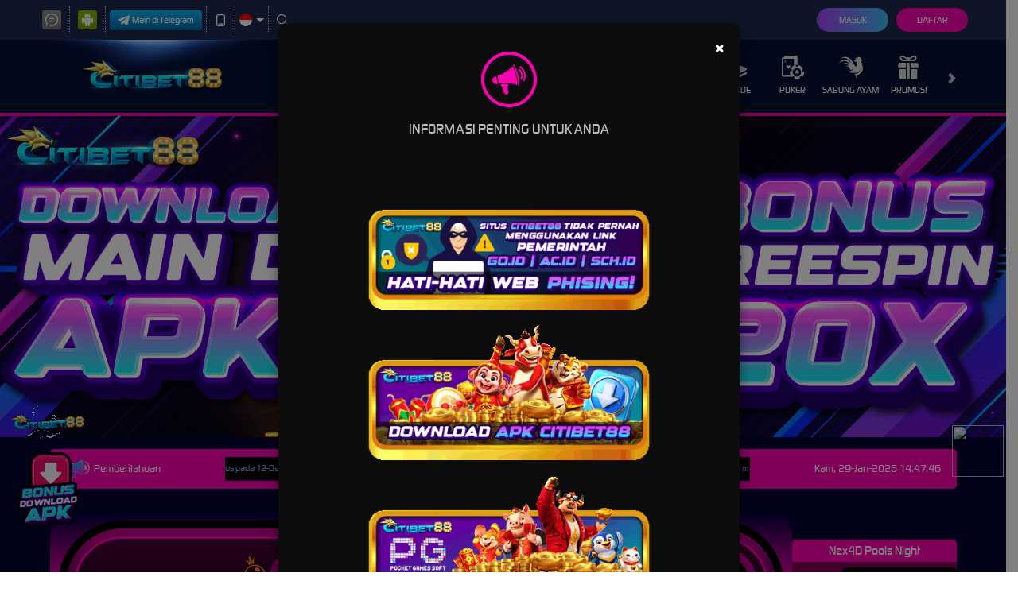

--- FILE ---
content_type: image/svg+xml
request_url: https://dsuown9evwz4y.cloudfront.net/Images/~normad-alpha/blue-magenta/desktop/menu/hot-games.svg?v=20250528
body_size: 1941
content:
<?xml version="1.0" encoding="utf-8"?>
<!-- Generator: Adobe Illustrator 25.2.1, SVG Export Plug-In . SVG Version: 6.00 Build 0)  -->
<svg version="1.1" xmlns="http://www.w3.org/2000/svg" xmlns:xlink="http://www.w3.org/1999/xlink" x="0px" y="0px"
	 viewBox="0 0 36 36" style="enable-background:new 0 0 36 36;" xml:space="preserve">
<style type="text/css">
	.st0{display:none;}
	.st1{display:inline;}
	.st2{fill:#E0C55E;}
	.st3{display:inline;fill:#E0C55E;}
	.st4{fill:#00F354;}
	.st5{display:inline;fill:#00F354;}
	.st6{fill:#A8A8A8;}
	.st7{display:inline;fill:#A8A8A8;}
	.st8{fill:#FE1F03;}
	.st9{display:inline;fill:#FE1F03;}
	.st10{fill:#D8D8D8;}
	.st11{display:inline;fill:#D8D8D8;}
	.st12{fill:#0094FE;}
	.st13{display:inline;fill:#0094FE;}
	.st14{fill:#FFFFFF;}
	.st15{display:inline;fill:#FFFFFF;}
	.st16{fill:#E4FF23;}
	.st17{display:inline;fill:#E4FF23;}
	.st18{fill:#919EF8;}
	.st19{display:inline;fill:#919EF8;}
	.st20{fill:#91CACE;}
	.st21{display:inline;fill:#91CACE;}
	.st22{fill:#3F6B6E;}
	.st23{display:inline;fill:#3F6B6E;}
	.st24{fill:#393637;}
	.st25{display:inline;fill:#393637;}
	.st26{fill:#111111;}
	.st27{display:inline;fill:#111111;}
	.st28{fill:#FF00B2;}
	.st29{fill:#FF800E;}
	.st30{display:inline;fill:#FF800E;}
	.st31{fill:#25AAE1;}
	.st32{display:inline;fill:#25AAE1;}
</style>
<g id="w1n" class="st0">
</g>
<g id="w2n" class="st0">
</g>
<g id="w3n" class="st0">
</g>
<g id="w4n" class="st0">
</g>
<g id="w5n" class="st0">
</g>
<g id="w6n" class="st0">
</g>
<g id="w7n" class="st0">
</g>
<g id="w8n" class="st0">
</g>
<g id="w9n" class="st0">
</g>
<g id="w10n">
	<g>
		<path class="st10" d="M20.1,21.2c-0.1,0-0.2,0.1-0.2,0.2c-0.1,0.2-0.1,0.3-0.2,0.5c-0.3,1.5-0.7,2.9-1,4.4
			c-0.1,0.2-0.1,0.5-0.1,0.7c0,0.2,0.1,0.3,0.3,0.3c0.2,0,0.4-0.1,0.4-0.3c0.1-0.2,0.1-0.4,0.2-0.6c0.3-1.2,0.5-2.5,0.8-3.7
			c0.1-0.4,0.2-0.8,0.3-1.3C20.7,20.9,20.4,21,20.1,21.2z"/>
		<path class="st10" d="M32.7,16.7c-0.6,0.5-0.5,0.5-0.9,0.7c-0.6,0.2-1.3,0.3-2,0.1c-0.9,0-1.8-0.5-2.3-1.3
			c-0.2-0.4-0.3-0.8-0.4-1.3c-0.1-0.7,0.2-1.3,0.7-1.8c0.4-0.5,0.8-0.9,1.3-1.2c0.7-0.5,1.2-1.2,1.6-1.9C31,9,31,7.9,30.6,6.9
			c-0.4-1.3-1.4-2.4-2.7-2.9c0,0,1.8,2.2,1.6,3.7c-0.2,1.5-1.4,2.6-2.9,2.7c-1.2-0.1-2.4-0.5-3.3-1.3c-0.8-0.9-1.3-2.1-1.4-3.3
			c-0.1-1,0-2,0.5-2.8c0.8-1,2-1.7,3.3-1.9c-1.5-0.3-3-0.1-4.4,0.6c-1.8,1-2.6,3.2-1.9,5.1c0.2,1,1.7,3.9,1.7,5.1
			c0,1-0.5,4.3-2.7,4.7c-0.7,0.2-1.4,0.1-2.1-0.2c-2.1-1.1-1.9-4.4-1.6-5.7C15.2,9,15.1,6.9,14.5,5c-0.4-1-1-1.9-1.9-2.6
			C11.5,1.6,10.4,0.7,9.1,0c1.2,1.3,2.2,2.9,2.9,4.6c0.4,2-0.2,4-1.7,5.4c-1.1,1.1-1.6,1.4-2.3,2.3c-0.9,1-1.8,2.2-2.5,3.4
			c0,0,0-0.1,0-0.1c-0.2-0.2-0.4-0.7-0.5-0.8c-1.5-1.6-4.2-0.8-4.5-0.8c0.3,0,2.6,0.3,3.2,2c0.4,1.3,0.6,2.6,0.6,4
			c-0.1,0.6-0.1,1.2-0.1,1.8c0,7.9,6.4,14.4,14.3,14.4c5.9,0,11.2-3.6,13.4-9.1c0.7-1.8,1.2-3.7,1.3-5.7c0-1.1,0.1-2.1,0.4-3.2
			c0.3-0.8,0.9-1.5,1.7-1.9C34.5,15.8,33.4,16,32.7,16.7z M15.1,28.5C15.1,28.5,15.1,28.6,15.1,28.5l-2.6,0.1
			c0.3-1.2,0.6-2.4,0.8-3.7h-0.8c-0.1,0.4-0.2,0.7-0.2,1.1l-0.6,2.6c0,0-0.1,0.1-0.1,0.1c0,0,0,0,0,0H9.2c0.1-0.3,0.1-0.6,0.2-0.9
			c0.5-2.1,1-4.2,1.4-6.4l0.3-1.4c0,0,0-0.1,0.1-0.1h2.5c-0.2,1-0.5,2.1-0.7,3.1h0.7l0.7-3.1H17c0,0.3-0.1,0.6-0.2,0.8l-1.5,6.8
			C15.2,27.8,15.1,28.2,15.1,28.5z M23.1,21.7c-0.2,1.1-0.4,2.2-0.7,3.3c-0.1,0.5-0.2,1-0.4,1.6c-0.3,1-1,1.7-2,2
			c-0.4,0.1-0.8,0.2-1.3,0.2c-0.5,0-1-0.1-1.4-0.3c-0.7-0.3-1.1-1-1-1.7c0.2-1,0.4-1.9,0.6-2.9c0.1-0.7,0.3-1.3,0.5-2
			c0.2-0.9,1-1.7,1.9-2c0.8-0.3,1.7-0.3,2.6-0.1C22.7,20,23.3,20.8,23.1,21.7C23.1,21.7,23.1,21.7,23.1,21.7z M29.2,21.6h-1.6
			c-0.5,2.3-1,4.7-1.6,7h-2.6c0.5-2.3,1-4.7,1.6-7h-1.5l0.4-1.7h5.6L29.2,21.6z"/>
		<path class="st10" d="M6.6,10.8c-0.4-0.4-0.7-0.8-1-1.3C5.4,9,5.5,8.4,5.9,7.9c0.7-1.1,1.5-1.7,1.7-2.2C7.6,4.7,7.4,3.8,6.9,3
			c0.8,0.8,1.5,1.7,2,2.7c0.5,0.9,0.4,1.9-0.3,2.7C8.3,8.8,7.1,9.1,6.8,9.7C6.7,10.1,6.6,10.4,6.6,10.8z"/>
	</g>
</g>
<g id="w11n" class="st0">
</g>
<g id="n2a" class="st0">
</g>
</svg>
